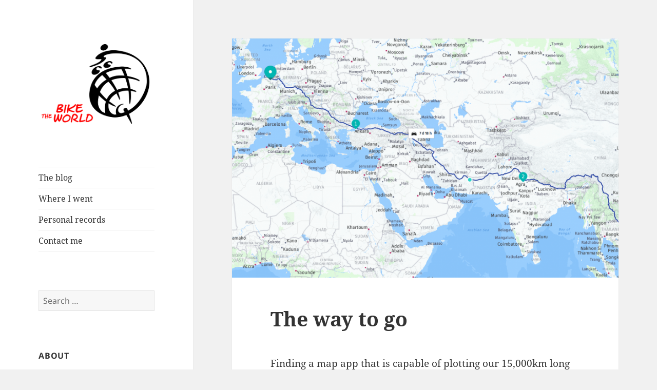

--- FILE ---
content_type: text/html; charset=UTF-8
request_url: https://biketheworld.blog/2017/08/07/the-way-to-go/
body_size: 41098
content:
<!DOCTYPE html>
<html lang="en-GB" class="no-js">
<head>
	<meta charset="UTF-8">
	<meta name="viewport" content="width=device-width, initial-scale=1.0">
	<link rel="profile" href="https://gmpg.org/xfn/11">
	<link rel="pingback" href="https://biketheworld.blog/xmlrpc.php">
	<script>
(function(html){html.className = html.className.replace(/\bno-js\b/,'js')})(document.documentElement);
//# sourceURL=twentyfifteen_javascript_detection
</script>
<title>The way to go &#8211; Bike the World</title>
<meta name='robots' content='max-image-preview:large' />
<link rel="alternate" type="application/rss+xml" title="Bike the World &raquo; Feed" href="https://biketheworld.blog/feed/" />
<link rel="alternate" type="application/rss+xml" title="Bike the World &raquo; Comments Feed" href="https://biketheworld.blog/comments/feed/" />
<link rel="alternate" type="application/rss+xml" title="Bike the World &raquo; The way to go Comments Feed" href="https://biketheworld.blog/2017/08/07/the-way-to-go/feed/" />
<link rel="alternate" title="oEmbed (JSON)" type="application/json+oembed" href="https://biketheworld.blog/wp-json/oembed/1.0/embed?url=https%3A%2F%2Fbiketheworld.blog%2F2017%2F08%2F07%2Fthe-way-to-go%2F" />
<link rel="alternate" title="oEmbed (XML)" type="text/xml+oembed" href="https://biketheworld.blog/wp-json/oembed/1.0/embed?url=https%3A%2F%2Fbiketheworld.blog%2F2017%2F08%2F07%2Fthe-way-to-go%2F&#038;format=xml" />
<style id='wp-img-auto-sizes-contain-inline-css'>
img:is([sizes=auto i],[sizes^="auto," i]){contain-intrinsic-size:3000px 1500px}
/*# sourceURL=wp-img-auto-sizes-contain-inline-css */
</style>
<style id='wp-emoji-styles-inline-css'>

	img.wp-smiley, img.emoji {
		display: inline !important;
		border: none !important;
		box-shadow: none !important;
		height: 1em !important;
		width: 1em !important;
		margin: 0 0.07em !important;
		vertical-align: -0.1em !important;
		background: none !important;
		padding: 0 !important;
	}
/*# sourceURL=wp-emoji-styles-inline-css */
</style>
<style id='wp-block-library-inline-css'>
:root{--wp-block-synced-color:#7a00df;--wp-block-synced-color--rgb:122,0,223;--wp-bound-block-color:var(--wp-block-synced-color);--wp-editor-canvas-background:#ddd;--wp-admin-theme-color:#007cba;--wp-admin-theme-color--rgb:0,124,186;--wp-admin-theme-color-darker-10:#006ba1;--wp-admin-theme-color-darker-10--rgb:0,107,160.5;--wp-admin-theme-color-darker-20:#005a87;--wp-admin-theme-color-darker-20--rgb:0,90,135;--wp-admin-border-width-focus:2px}@media (min-resolution:192dpi){:root{--wp-admin-border-width-focus:1.5px}}.wp-element-button{cursor:pointer}:root .has-very-light-gray-background-color{background-color:#eee}:root .has-very-dark-gray-background-color{background-color:#313131}:root .has-very-light-gray-color{color:#eee}:root .has-very-dark-gray-color{color:#313131}:root .has-vivid-green-cyan-to-vivid-cyan-blue-gradient-background{background:linear-gradient(135deg,#00d084,#0693e3)}:root .has-purple-crush-gradient-background{background:linear-gradient(135deg,#34e2e4,#4721fb 50%,#ab1dfe)}:root .has-hazy-dawn-gradient-background{background:linear-gradient(135deg,#faaca8,#dad0ec)}:root .has-subdued-olive-gradient-background{background:linear-gradient(135deg,#fafae1,#67a671)}:root .has-atomic-cream-gradient-background{background:linear-gradient(135deg,#fdd79a,#004a59)}:root .has-nightshade-gradient-background{background:linear-gradient(135deg,#330968,#31cdcf)}:root .has-midnight-gradient-background{background:linear-gradient(135deg,#020381,#2874fc)}:root{--wp--preset--font-size--normal:16px;--wp--preset--font-size--huge:42px}.has-regular-font-size{font-size:1em}.has-larger-font-size{font-size:2.625em}.has-normal-font-size{font-size:var(--wp--preset--font-size--normal)}.has-huge-font-size{font-size:var(--wp--preset--font-size--huge)}.has-text-align-center{text-align:center}.has-text-align-left{text-align:left}.has-text-align-right{text-align:right}.has-fit-text{white-space:nowrap!important}#end-resizable-editor-section{display:none}.aligncenter{clear:both}.items-justified-left{justify-content:flex-start}.items-justified-center{justify-content:center}.items-justified-right{justify-content:flex-end}.items-justified-space-between{justify-content:space-between}.screen-reader-text{border:0;clip-path:inset(50%);height:1px;margin:-1px;overflow:hidden;padding:0;position:absolute;width:1px;word-wrap:normal!important}.screen-reader-text:focus{background-color:#ddd;clip-path:none;color:#444;display:block;font-size:1em;height:auto;left:5px;line-height:normal;padding:15px 23px 14px;text-decoration:none;top:5px;width:auto;z-index:100000}html :where(.has-border-color){border-style:solid}html :where([style*=border-top-color]){border-top-style:solid}html :where([style*=border-right-color]){border-right-style:solid}html :where([style*=border-bottom-color]){border-bottom-style:solid}html :where([style*=border-left-color]){border-left-style:solid}html :where([style*=border-width]){border-style:solid}html :where([style*=border-top-width]){border-top-style:solid}html :where([style*=border-right-width]){border-right-style:solid}html :where([style*=border-bottom-width]){border-bottom-style:solid}html :where([style*=border-left-width]){border-left-style:solid}html :where(img[class*=wp-image-]){height:auto;max-width:100%}:where(figure){margin:0 0 1em}html :where(.is-position-sticky){--wp-admin--admin-bar--position-offset:var(--wp-admin--admin-bar--height,0px)}@media screen and (max-width:600px){html :where(.is-position-sticky){--wp-admin--admin-bar--position-offset:0px}}

/*# sourceURL=wp-block-library-inline-css */
</style><style id='global-styles-inline-css'>
:root{--wp--preset--aspect-ratio--square: 1;--wp--preset--aspect-ratio--4-3: 4/3;--wp--preset--aspect-ratio--3-4: 3/4;--wp--preset--aspect-ratio--3-2: 3/2;--wp--preset--aspect-ratio--2-3: 2/3;--wp--preset--aspect-ratio--16-9: 16/9;--wp--preset--aspect-ratio--9-16: 9/16;--wp--preset--color--black: #000000;--wp--preset--color--cyan-bluish-gray: #abb8c3;--wp--preset--color--white: #fff;--wp--preset--color--pale-pink: #f78da7;--wp--preset--color--vivid-red: #cf2e2e;--wp--preset--color--luminous-vivid-orange: #ff6900;--wp--preset--color--luminous-vivid-amber: #fcb900;--wp--preset--color--light-green-cyan: #7bdcb5;--wp--preset--color--vivid-green-cyan: #00d084;--wp--preset--color--pale-cyan-blue: #8ed1fc;--wp--preset--color--vivid-cyan-blue: #0693e3;--wp--preset--color--vivid-purple: #9b51e0;--wp--preset--color--dark-gray: #111;--wp--preset--color--light-gray: #f1f1f1;--wp--preset--color--yellow: #f4ca16;--wp--preset--color--dark-brown: #352712;--wp--preset--color--medium-pink: #e53b51;--wp--preset--color--light-pink: #ffe5d1;--wp--preset--color--dark-purple: #2e2256;--wp--preset--color--purple: #674970;--wp--preset--color--blue-gray: #22313f;--wp--preset--color--bright-blue: #55c3dc;--wp--preset--color--light-blue: #e9f2f9;--wp--preset--gradient--vivid-cyan-blue-to-vivid-purple: linear-gradient(135deg,rgb(6,147,227) 0%,rgb(155,81,224) 100%);--wp--preset--gradient--light-green-cyan-to-vivid-green-cyan: linear-gradient(135deg,rgb(122,220,180) 0%,rgb(0,208,130) 100%);--wp--preset--gradient--luminous-vivid-amber-to-luminous-vivid-orange: linear-gradient(135deg,rgb(252,185,0) 0%,rgb(255,105,0) 100%);--wp--preset--gradient--luminous-vivid-orange-to-vivid-red: linear-gradient(135deg,rgb(255,105,0) 0%,rgb(207,46,46) 100%);--wp--preset--gradient--very-light-gray-to-cyan-bluish-gray: linear-gradient(135deg,rgb(238,238,238) 0%,rgb(169,184,195) 100%);--wp--preset--gradient--cool-to-warm-spectrum: linear-gradient(135deg,rgb(74,234,220) 0%,rgb(151,120,209) 20%,rgb(207,42,186) 40%,rgb(238,44,130) 60%,rgb(251,105,98) 80%,rgb(254,248,76) 100%);--wp--preset--gradient--blush-light-purple: linear-gradient(135deg,rgb(255,206,236) 0%,rgb(152,150,240) 100%);--wp--preset--gradient--blush-bordeaux: linear-gradient(135deg,rgb(254,205,165) 0%,rgb(254,45,45) 50%,rgb(107,0,62) 100%);--wp--preset--gradient--luminous-dusk: linear-gradient(135deg,rgb(255,203,112) 0%,rgb(199,81,192) 50%,rgb(65,88,208) 100%);--wp--preset--gradient--pale-ocean: linear-gradient(135deg,rgb(255,245,203) 0%,rgb(182,227,212) 50%,rgb(51,167,181) 100%);--wp--preset--gradient--electric-grass: linear-gradient(135deg,rgb(202,248,128) 0%,rgb(113,206,126) 100%);--wp--preset--gradient--midnight: linear-gradient(135deg,rgb(2,3,129) 0%,rgb(40,116,252) 100%);--wp--preset--gradient--dark-gray-gradient-gradient: linear-gradient(90deg, rgba(17,17,17,1) 0%, rgba(42,42,42,1) 100%);--wp--preset--gradient--light-gray-gradient: linear-gradient(90deg, rgba(241,241,241,1) 0%, rgba(215,215,215,1) 100%);--wp--preset--gradient--white-gradient: linear-gradient(90deg, rgba(255,255,255,1) 0%, rgba(230,230,230,1) 100%);--wp--preset--gradient--yellow-gradient: linear-gradient(90deg, rgba(244,202,22,1) 0%, rgba(205,168,10,1) 100%);--wp--preset--gradient--dark-brown-gradient: linear-gradient(90deg, rgba(53,39,18,1) 0%, rgba(91,67,31,1) 100%);--wp--preset--gradient--medium-pink-gradient: linear-gradient(90deg, rgba(229,59,81,1) 0%, rgba(209,28,51,1) 100%);--wp--preset--gradient--light-pink-gradient: linear-gradient(90deg, rgba(255,229,209,1) 0%, rgba(255,200,158,1) 100%);--wp--preset--gradient--dark-purple-gradient: linear-gradient(90deg, rgba(46,34,86,1) 0%, rgba(66,48,123,1) 100%);--wp--preset--gradient--purple-gradient: linear-gradient(90deg, rgba(103,73,112,1) 0%, rgba(131,93,143,1) 100%);--wp--preset--gradient--blue-gray-gradient: linear-gradient(90deg, rgba(34,49,63,1) 0%, rgba(52,75,96,1) 100%);--wp--preset--gradient--bright-blue-gradient: linear-gradient(90deg, rgba(85,195,220,1) 0%, rgba(43,180,211,1) 100%);--wp--preset--gradient--light-blue-gradient: linear-gradient(90deg, rgba(233,242,249,1) 0%, rgba(193,218,238,1) 100%);--wp--preset--font-size--small: 13px;--wp--preset--font-size--medium: 20px;--wp--preset--font-size--large: 36px;--wp--preset--font-size--x-large: 42px;--wp--preset--spacing--20: 0.44rem;--wp--preset--spacing--30: 0.67rem;--wp--preset--spacing--40: 1rem;--wp--preset--spacing--50: 1.5rem;--wp--preset--spacing--60: 2.25rem;--wp--preset--spacing--70: 3.38rem;--wp--preset--spacing--80: 5.06rem;--wp--preset--shadow--natural: 6px 6px 9px rgba(0, 0, 0, 0.2);--wp--preset--shadow--deep: 12px 12px 50px rgba(0, 0, 0, 0.4);--wp--preset--shadow--sharp: 6px 6px 0px rgba(0, 0, 0, 0.2);--wp--preset--shadow--outlined: 6px 6px 0px -3px rgb(255, 255, 255), 6px 6px rgb(0, 0, 0);--wp--preset--shadow--crisp: 6px 6px 0px rgb(0, 0, 0);}:where(.is-layout-flex){gap: 0.5em;}:where(.is-layout-grid){gap: 0.5em;}body .is-layout-flex{display: flex;}.is-layout-flex{flex-wrap: wrap;align-items: center;}.is-layout-flex > :is(*, div){margin: 0;}body .is-layout-grid{display: grid;}.is-layout-grid > :is(*, div){margin: 0;}:where(.wp-block-columns.is-layout-flex){gap: 2em;}:where(.wp-block-columns.is-layout-grid){gap: 2em;}:where(.wp-block-post-template.is-layout-flex){gap: 1.25em;}:where(.wp-block-post-template.is-layout-grid){gap: 1.25em;}.has-black-color{color: var(--wp--preset--color--black) !important;}.has-cyan-bluish-gray-color{color: var(--wp--preset--color--cyan-bluish-gray) !important;}.has-white-color{color: var(--wp--preset--color--white) !important;}.has-pale-pink-color{color: var(--wp--preset--color--pale-pink) !important;}.has-vivid-red-color{color: var(--wp--preset--color--vivid-red) !important;}.has-luminous-vivid-orange-color{color: var(--wp--preset--color--luminous-vivid-orange) !important;}.has-luminous-vivid-amber-color{color: var(--wp--preset--color--luminous-vivid-amber) !important;}.has-light-green-cyan-color{color: var(--wp--preset--color--light-green-cyan) !important;}.has-vivid-green-cyan-color{color: var(--wp--preset--color--vivid-green-cyan) !important;}.has-pale-cyan-blue-color{color: var(--wp--preset--color--pale-cyan-blue) !important;}.has-vivid-cyan-blue-color{color: var(--wp--preset--color--vivid-cyan-blue) !important;}.has-vivid-purple-color{color: var(--wp--preset--color--vivid-purple) !important;}.has-black-background-color{background-color: var(--wp--preset--color--black) !important;}.has-cyan-bluish-gray-background-color{background-color: var(--wp--preset--color--cyan-bluish-gray) !important;}.has-white-background-color{background-color: var(--wp--preset--color--white) !important;}.has-pale-pink-background-color{background-color: var(--wp--preset--color--pale-pink) !important;}.has-vivid-red-background-color{background-color: var(--wp--preset--color--vivid-red) !important;}.has-luminous-vivid-orange-background-color{background-color: var(--wp--preset--color--luminous-vivid-orange) !important;}.has-luminous-vivid-amber-background-color{background-color: var(--wp--preset--color--luminous-vivid-amber) !important;}.has-light-green-cyan-background-color{background-color: var(--wp--preset--color--light-green-cyan) !important;}.has-vivid-green-cyan-background-color{background-color: var(--wp--preset--color--vivid-green-cyan) !important;}.has-pale-cyan-blue-background-color{background-color: var(--wp--preset--color--pale-cyan-blue) !important;}.has-vivid-cyan-blue-background-color{background-color: var(--wp--preset--color--vivid-cyan-blue) !important;}.has-vivid-purple-background-color{background-color: var(--wp--preset--color--vivid-purple) !important;}.has-black-border-color{border-color: var(--wp--preset--color--black) !important;}.has-cyan-bluish-gray-border-color{border-color: var(--wp--preset--color--cyan-bluish-gray) !important;}.has-white-border-color{border-color: var(--wp--preset--color--white) !important;}.has-pale-pink-border-color{border-color: var(--wp--preset--color--pale-pink) !important;}.has-vivid-red-border-color{border-color: var(--wp--preset--color--vivid-red) !important;}.has-luminous-vivid-orange-border-color{border-color: var(--wp--preset--color--luminous-vivid-orange) !important;}.has-luminous-vivid-amber-border-color{border-color: var(--wp--preset--color--luminous-vivid-amber) !important;}.has-light-green-cyan-border-color{border-color: var(--wp--preset--color--light-green-cyan) !important;}.has-vivid-green-cyan-border-color{border-color: var(--wp--preset--color--vivid-green-cyan) !important;}.has-pale-cyan-blue-border-color{border-color: var(--wp--preset--color--pale-cyan-blue) !important;}.has-vivid-cyan-blue-border-color{border-color: var(--wp--preset--color--vivid-cyan-blue) !important;}.has-vivid-purple-border-color{border-color: var(--wp--preset--color--vivid-purple) !important;}.has-vivid-cyan-blue-to-vivid-purple-gradient-background{background: var(--wp--preset--gradient--vivid-cyan-blue-to-vivid-purple) !important;}.has-light-green-cyan-to-vivid-green-cyan-gradient-background{background: var(--wp--preset--gradient--light-green-cyan-to-vivid-green-cyan) !important;}.has-luminous-vivid-amber-to-luminous-vivid-orange-gradient-background{background: var(--wp--preset--gradient--luminous-vivid-amber-to-luminous-vivid-orange) !important;}.has-luminous-vivid-orange-to-vivid-red-gradient-background{background: var(--wp--preset--gradient--luminous-vivid-orange-to-vivid-red) !important;}.has-very-light-gray-to-cyan-bluish-gray-gradient-background{background: var(--wp--preset--gradient--very-light-gray-to-cyan-bluish-gray) !important;}.has-cool-to-warm-spectrum-gradient-background{background: var(--wp--preset--gradient--cool-to-warm-spectrum) !important;}.has-blush-light-purple-gradient-background{background: var(--wp--preset--gradient--blush-light-purple) !important;}.has-blush-bordeaux-gradient-background{background: var(--wp--preset--gradient--blush-bordeaux) !important;}.has-luminous-dusk-gradient-background{background: var(--wp--preset--gradient--luminous-dusk) !important;}.has-pale-ocean-gradient-background{background: var(--wp--preset--gradient--pale-ocean) !important;}.has-electric-grass-gradient-background{background: var(--wp--preset--gradient--electric-grass) !important;}.has-midnight-gradient-background{background: var(--wp--preset--gradient--midnight) !important;}.has-small-font-size{font-size: var(--wp--preset--font-size--small) !important;}.has-medium-font-size{font-size: var(--wp--preset--font-size--medium) !important;}.has-large-font-size{font-size: var(--wp--preset--font-size--large) !important;}.has-x-large-font-size{font-size: var(--wp--preset--font-size--x-large) !important;}
/*# sourceURL=global-styles-inline-css */
</style>

<style id='classic-theme-styles-inline-css'>
/*! This file is auto-generated */
.wp-block-button__link{color:#fff;background-color:#32373c;border-radius:9999px;box-shadow:none;text-decoration:none;padding:calc(.667em + 2px) calc(1.333em + 2px);font-size:1.125em}.wp-block-file__button{background:#32373c;color:#fff;text-decoration:none}
/*# sourceURL=/wp-includes/css/classic-themes.min.css */
</style>
<link rel='stylesheet' id='osm-map-css-css' href='https://biketheworld.blog/wp-content/plugins/osm/css/osm_map.css?ver=6.9' media='all' />
<link rel='stylesheet' id='osm-ol3-css-css' href='https://biketheworld.blog/wp-content/plugins/osm/js/OL/7.1.0/ol.css?ver=6.9' media='all' />
<link rel='stylesheet' id='osm-ol3-ext-css-css' href='https://biketheworld.blog/wp-content/plugins/osm/css/osm_map_v3.css?ver=6.9' media='all' />
<link rel='stylesheet' id='twentyfifteen-style-css' href='https://biketheworld.blog/wp-content/themes/twentyfifteen/style.css?ver=6.9' media='all' />
<style id='twentyfifteen-style-inline-css'>

			.post-navigation .nav-previous { background-image: url(https://biketheworld.blog/wp-content/uploads/2017/08/sharingiscaring-825x510.jpg); }
			.post-navigation .nav-previous .post-title, .post-navigation .nav-previous a:hover .post-title, .post-navigation .nav-previous .meta-nav { color: #fff; }
			.post-navigation .nav-previous a:before { background-color: rgba(0, 0, 0, 0.4); }
		
			.post-navigation .nav-next { background-image: url(https://biketheworld.blog/wp-content/uploads/2017/08/DSC_0071-825x510.jpg); border-top: 0; }
			.post-navigation .nav-next .post-title, .post-navigation .nav-next a:hover .post-title, .post-navigation .nav-next .meta-nav { color: #fff; }
			.post-navigation .nav-next a:before { background-color: rgba(0, 0, 0, 0.4); }
		
/*# sourceURL=twentyfifteen-style-inline-css */
</style>
<link rel='stylesheet' id='child-style-css' href='https://biketheworld.blog/wp-content/themes/twentyfifteen-child/style.css?ver=1.8' media='all' />
<link rel='stylesheet' id='twentyfifteen-fonts-css' href='https://biketheworld.blog/wp-content/themes/twentyfifteen/assets/fonts/noto-sans-plus-noto-serif-plus-inconsolata.css?ver=20230328' media='all' />
<link rel='stylesheet' id='genericons-css' href='https://biketheworld.blog/wp-content/themes/twentyfifteen/genericons/genericons.css?ver=20251101' media='all' />
<link rel='stylesheet' id='twentyfifteen-block-style-css' href='https://biketheworld.blog/wp-content/themes/twentyfifteen/css/blocks.css?ver=20240715' media='all' />
<script src="https://biketheworld.blog/wp-includes/js/jquery/jquery.min.js?ver=3.7.1" id="jquery-core-js"></script>
<script src="https://biketheworld.blog/wp-includes/js/jquery/jquery-migrate.min.js?ver=3.4.1" id="jquery-migrate-js"></script>
<script src="https://biketheworld.blog/wp-content/plugins/osm/js/OL/2.13.1/OpenLayers.js?ver=6.9" id="osm-ol-library-js"></script>
<script src="https://biketheworld.blog/wp-content/plugins/osm/js/OSM/openlayers/OpenStreetMap.js?ver=6.9" id="osm-osm-library-js"></script>
<script src="https://biketheworld.blog/wp-content/plugins/osm/js/OSeaM/harbours.js?ver=6.9" id="osm-harbours-library-js"></script>
<script src="https://biketheworld.blog/wp-content/plugins/osm/js/OSeaM/map_utils.js?ver=6.9" id="osm-map-utils-library-js"></script>
<script src="https://biketheworld.blog/wp-content/plugins/osm/js/OSeaM/utilities.js?ver=6.9" id="osm-utilities-library-js"></script>
<script src="https://biketheworld.blog/wp-content/plugins/osm/js/osm-plugin-lib.js?ver=6.9" id="OsmScript-js"></script>
<script src="https://biketheworld.blog/wp-content/plugins/osm/js/polyfill/v2/polyfill.min.js?features=requestAnimationFrame%2CElement.prototype.classList%2CURL&amp;ver=6.9" id="osm-polyfill-js"></script>
<script src="https://biketheworld.blog/wp-content/plugins/osm/js/OL/7.1.0/ol.js?ver=6.9" id="osm-ol3-library-js"></script>
<script src="https://biketheworld.blog/wp-content/plugins/osm/js/osm-v3-plugin-lib.js?ver=6.9" id="osm-ol3-ext-library-js"></script>
<script src="https://biketheworld.blog/wp-content/plugins/osm/js/osm-metabox-events.js?ver=6.9" id="osm-ol3-metabox-events-js"></script>
<script src="https://biketheworld.blog/wp-content/plugins/osm/js/osm-startup-lib.js?ver=6.9" id="osm-map-startup-js"></script>
<script id="twentyfifteen-script-js-extra">
var screenReaderText = {"expand":"\u003Cspan class=\"screen-reader-text\"\u003Eexpand child menu\u003C/span\u003E","collapse":"\u003Cspan class=\"screen-reader-text\"\u003Ecollapse child menu\u003C/span\u003E"};
//# sourceURL=twentyfifteen-script-js-extra
</script>
<script src="https://biketheworld.blog/wp-content/themes/twentyfifteen/js/functions.js?ver=20250729" id="twentyfifteen-script-js" defer data-wp-strategy="defer"></script>
<link rel="https://api.w.org/" href="https://biketheworld.blog/wp-json/" /><link rel="alternate" title="JSON" type="application/json" href="https://biketheworld.blog/wp-json/wp/v2/posts/107" /><link rel="EditURI" type="application/rsd+xml" title="RSD" href="https://biketheworld.blog/xmlrpc.php?rsd" />
<meta name="generator" content="WordPress 6.9" />
<link rel="canonical" href="https://biketheworld.blog/2017/08/07/the-way-to-go/" />
<link rel='shortlink' href='https://biketheworld.blog/?p=107' />
<script type="text/javascript"> 

/**  all layers have to be in this global array - in further process each map will have something like vectorM[map_ol3js_n][layer_n] */
var vectorM = [[]];


/** put translations from PHP/mo to JavaScript */
var translations = [];

/** global GET-Parameters */
var HTTP_GET_VARS = [];

</script><!-- OSM plugin V6.1.9: did not add geo meta tags. --> 
		<style type="text/css" id="twentyfifteen-header-css">
				.site-header {
			padding-top: 14px;
			padding-bottom: 14px;
		}

		.site-branding {
			min-height: 42px;
		}

		@media screen and (min-width: 46.25em) {
			.site-header {
				padding-top: 21px;
				padding-bottom: 21px;
			}
			.site-branding {
				min-height: 56px;
			}
		}
		@media screen and (min-width: 55em) {
			.site-header {
				padding-top: 25px;
				padding-bottom: 25px;
			}
			.site-branding {
				min-height: 62px;
			}
		}
		@media screen and (min-width: 59.6875em) {
			.site-header {
				padding-top: 0;
				padding-bottom: 0;
			}
			.site-branding {
				min-height: 0;
			}
		}
					.site-title,
		.site-description {
			clip-path: inset(50%);
			position: absolute;
		}
		</style>
		</head>

<body class="wp-singular post-template-default single single-post postid-107 single-format-standard wp-custom-logo wp-embed-responsive wp-theme-twentyfifteen wp-child-theme-twentyfifteen-child">
<div id="page" class="hfeed site">
	<a class="skip-link screen-reader-text" href="#content">
		Skip to content	</a>

	<div id="sidebar" class="sidebar">
		<header id="masthead" class="site-header">
			<div class="site-branding">
				<a href="https://biketheworld.blog/" class="custom-logo-link" rel="home"><img width="247" height="191" src="https://biketheworld.blog/wp-content/uploads/2017/05/logo.png" class="custom-logo" alt="Bike the World" decoding="async" /></a>					<p class="site-title"><a href="https://biketheworld.blog/" rel="home" >Bike the World</a></p>
										<p class="site-description">Jan cycles from Europe to Asia</p>
				
				<button class="secondary-toggle">Menu and widgets</button>
			</div><!-- .site-branding -->
		</header><!-- .site-header -->

			<div id="secondary" class="secondary">

					<nav id="site-navigation" class="main-navigation">
				<div class="menu-top-menu-container"><ul id="menu-top-menu" class="nav-menu"><li id="menu-item-27" class="menu-item menu-item-type-custom menu-item-object-custom menu-item-home menu-item-27"><a href="https://biketheworld.blog">The blog</a></li>
<li id="menu-item-43" class="menu-item menu-item-type-post_type menu-item-object-page menu-item-43"><a href="https://biketheworld.blog/where-i-went/">Where I went</a></li>
<li id="menu-item-666" class="menu-item menu-item-type-post_type menu-item-object-page menu-item-666"><a href="https://biketheworld.blog/personal-records/">Personal records</a></li>
<li id="menu-item-30" class="menu-item menu-item-type-post_type menu-item-object-page menu-item-30"><a href="https://biketheworld.blog/contact-me/">Contact me</a></li>
</ul></div>			</nav><!-- .main-navigation -->
		
		
					<div id="widget-area" class="widget-area" role="complementary">
				<aside id="search-3" class="widget widget_search"><form role="search" method="get" class="search-form" action="https://biketheworld.blog/">
				<label>
					<span class="screen-reader-text">Search for:</span>
					<input type="search" class="search-field" placeholder="Search &hellip;" value="" name="s" />
				</label>
				<input type="submit" class="search-submit screen-reader-text" value="Search" />
			</form></aside><aside id="text-7" class="widget widget_text"><h2 class="widget-title">About</h2>			<div class="textwidget"><p>In 2017 and 2018 I cycled from Belgium to China, in 185 days over 9,700 kilometres through 15 different countries. Note that the posts on this blog are still in counter-chronological order. Enjoy!</p>
</div>
		</aside>			</div><!-- .widget-area -->
		
	</div><!-- .secondary -->

	</div><!-- .sidebar -->

	<div id="content" class="site-content">

	<div id="primary" class="content-area">
		<main id="main" class="site-main">

		
<article id="post-107" class="post-107 post type-post status-publish format-standard has-post-thumbnail hentry category-blog tag-asia tag-bike-packing tag-bike-travel tag-cycling tag-europe tag-route-planning tag-silk-road">
	
		<div class="post-thumbnail">
			<img width="825" height="510" src="https://biketheworld.blog/wp-content/uploads/2017/08/route-825x510.png" class="attachment-post-thumbnail size-post-thumbnail wp-post-image" alt="" decoding="async" fetchpriority="high" />	</div><!-- .post-thumbnail -->

	
	<header class="entry-header">
		<h1 class="entry-title">The way to go</h1>	</header><!-- .entry-header -->

	<div class="entry-content">
		<p>Finding a map app that is capable of plotting our 15,000km long route through over a dozen different countries is almost impossible. Google Maps just throws an error message at you while Open Street Maps doesn&#8217;t seem to handle additional waypoints. Only thanks to <a href="https://wego.here.com/directions/mix/Brussels,-Belgium:056u1515-09ccef5791094b5fb5c7af7832ae7d91/Frankfurt,-am-Main,-Germany:276u0yjj-c13430422bae4ec98d7bb8e770b15b6f/Vienna,-Austria:040u2edh-2175095c1b3b4259a2860c5132eab69c/Istanbul,-Turkey:792sxk97-16c15d08e6fa45d29fabd82fd567950e/Nok-Kundi,-Pakistan:[base64]/Delhi,-DL,-India:[base64]/Ho-Chi-Minh-Sai-Gon,-Ho-Chi-Minh,-Vietnam:[base64]?map=33.14996,55.53496,4,normal">HERE Wego</a>, which (almost*) did the job right, you can look at our approximate cycling route for the coming months.<span id="more-107"></span></p>
<p>(* I say &#8220;almost&#8221; because for reasons unknown, HERE Wego refuses to plot any route through Myanmar as if there weren&#8217;t any roads there at all. I hope there are.)</p>
<h5>The Easy&#8230;</h5>
<p>Jona will be coming from his home town and pick me up in Brussels; in fact, he&#8217;s already on his way right now! Our first stop is Frankfurt/Germany (to see my family), then we&#8217;ll be crossing Bavaria and go down the Danube to Vienna (some more family there). We plan to continue through Slovakia, Hungary, Serbia and Bulgaria to Istanbul. By then I hope that German-Turkish relations will have improved a bit &#8212; go Angie!</p>
<h5>The Hard&#8230;</h5>
<p>After crossing Turkey in November we will &#8212; insh&#8217;allah &#8212; pick up our Iran visas at the Iranian consulate in Erzurum, Eastern Turkey, and cross the border to Iran some time in December. Iran is going to be a long and cold ride with temperatures in the northern part possibly down to -15°C/5°F and a constant altitude of about 1,000m on the central plateau. There are two deserts to cross (yes, we will bring enough water), many wonderful places to visit, and over 2,500km of cycling before we reach the border with Pakistan.</p>
<h5>The Unknown&#8230;</h5>
<p>As of today, Iran and Pakistan maintain only one open border crossing which is on the road to Quetta (a town I would usually prefer to avoid). Although there <a href="https://financialtribune.com/articles/economy-domestic-economy/60593/2-new-border-crossings-on-iran-pakistan-border">are</a> <a href="https://timesofislamabad.com/pakistan-iran-open-two-additional-border-crossing-points/2017/02/22/">reports</a> about plans to open a new border post further south, it does unfortunately not seem to be &#8220;operational&#8221; yet according to people in the country and officials I asked.</p>
<p>If (and that&#8217;s a big if) we make it into Pakistan, we will aim at continuing through India, optionally Nepal and/or Bangladesh, Myanmar, Thailand, Laos, Cambodia and Vietnam, where &#8212; in my fairyland-little-brother-dreamworld &#8212; my older brother and his wife will be waiting for us with a freshly baked <a href="https://en.wikipedia.org/wiki/Pizza_hawaii">Pizza Hawaii</a> and a cup of dark hot chocolate.</p>
<p>Happy End. &#x1f6b4;&#x1f4a8;</p>
	</div><!-- .entry-content -->

	
	<footer class="entry-footer">
		<span class="posted-on"><span class="screen-reader-text">Posted on </span><a href="https://biketheworld.blog/2017/08/07/the-way-to-go/" rel="bookmark"><time class="entry-date published" datetime="2017-08-07T13:10:45+02:00">7th August 2017</time><time class="updated" datetime="2021-06-19T16:25:27+02:00">19th June 2021</time></a></span><span class="byline"><span class="screen-reader-text">Author </span><span class="author vcard"><a class="url fn n" href="https://biketheworld.blog/author/jan_penfrat/">Jan</a></span></span><span class="tags-links"><span class="screen-reader-text">Tags </span><a href="https://biketheworld.blog/tag/asia/" rel="tag">Asia</a>, <a href="https://biketheworld.blog/tag/bike-packing/" rel="tag">Bike Packing</a>, <a href="https://biketheworld.blog/tag/bike-travel/" rel="tag">Bike Travel</a>, <a href="https://biketheworld.blog/tag/cycling/" rel="tag">Cycling</a>, <a href="https://biketheworld.blog/tag/europe/" rel="tag">Europe</a>, <a href="https://biketheworld.blog/tag/route-planning/" rel="tag">Route Planning</a>, <a href="https://biketheworld.blog/tag/silk-road/" rel="tag">Silk Road</a></span>			</footer><!-- .entry-footer -->

</article><!-- #post-107 -->

<div id="comments" class="comments-area">

			<h2 class="comments-title">
			2 thoughts on &ldquo;The way to go&rdquo;		</h2>

		
		<ol class="comment-list">
					<li id="comment-28" class="comment even thread-even depth-1 parent">
			<article id="div-comment-28" class="comment-body">
				<footer class="comment-meta">
					<div class="comment-author vcard">
												<b class="fn">Jesper</b> <span class="says">says:</span>					</div><!-- .comment-author -->

					<div class="comment-metadata">
						<a href="https://biketheworld.blog/2017/08/07/the-way-to-go/#comment-28"><time datetime="2017-09-11T14:00:11+02:00">11th September 2017 at 2:00 pm</time></a>					</div><!-- .comment-metadata -->

									</footer><!-- .comment-meta -->

				<div class="comment-content">
					<p>Hi Jan, </p>
<p>I have read all your stories with great interest &#8211; I admire you for your courage to pursue this dream. And I feel like I can &#8216;picture&#8217; your journey quite well. That is because I recently bought a photo book of a guy who undertook the same journey (also by bicycle). The stories he describes, the pictures he took&#8230;it is just fascinating! When I saw it lying in the bookshelf I just had to have it; I read it sometimes in the evening, just to relax and let my mind wonder off pondering what a great adventure this must be&#8230;  </p>
<p>Reading your first post, I realized I may know the reason why the HERE WE GO doesn&#8217;t map Myanmar roads. You have probably heard about the horrible ethnic cleansing campaign that is going on in Rakhine state right now. This province bordering Bangladesh, as well as the parts along the border of Chin, Sagaing and Kachin state are controlled by the military and off-limits to tourists. There are often violent skirmishes with minority groups in these states. I therefore think you cannot enter the country from the west or north. It is a real shame because it is an absolutely wonderful country, hardly influenced by Western modernity. </p>
<p>You must be on your way out of Budapest now. I hope you and Anna had a wonderful time together. It mustn&#8217;t be easy to continue on your own again now&#8230;good luck!</p>
<p>Jesper</p>
				</div><!-- .comment-content -->

							</article><!-- .comment-body -->
		<ol class="children">
		<li id="comment-33" class="comment byuser comment-author-jan_penfrat bypostauthor odd alt depth-2">
			<article id="div-comment-33" class="comment-body">
				<footer class="comment-meta">
					<div class="comment-author vcard">
												<b class="fn">Jan</b> <span class="says">says:</span>					</div><!-- .comment-author -->

					<div class="comment-metadata">
						<a href="https://biketheworld.blog/2017/08/07/the-way-to-go/#comment-33"><time datetime="2017-09-13T13:41:06+02:00">13th September 2017 at 1:41 pm</time></a>					</div><!-- .comment-metadata -->

									</footer><!-- .comment-meta -->

				<div class="comment-content">
					<p>Thanks for your words of encouragement Jesper, most needed 🙂 The departure from Budapest hasn&#8217;t been easy indeed. It&#8217;s gonna be a long 2.5 weeks until Istanbul, where we meet again. But I&#8217;m excited to cross into Serbia tomorrow!</p>
<p>Thanks also for the info on Myanmar. Admittedly we haven&#8217;t done a whole lot of research on SE Asia since it feels so far away now (well, it is). I&#8217;ll keep an eye on the situation there though and hope of course that for the sake of those concerned the violence will stop as soon as possible. Just read that Aung San Suu Kyi doesn&#8217;t even want to participate in the UN GA debate regarding the Rohingya&#8230;</p>
				</div><!-- .comment-content -->

							</article><!-- .comment-body -->
		</li><!-- #comment-## -->
</ol><!-- .children -->
</li><!-- #comment-## -->
		</ol><!-- .comment-list -->

		
	
		<p class="no-comments">Comments are closed.</p>
	
	
</div><!-- .comments-area -->

	<nav class="navigation post-navigation" aria-label="Posts">
		<h2 class="screen-reader-text">Post navigation</h2>
		<div class="nav-links"><div class="nav-previous"><a href="https://biketheworld.blog/2017/08/01/sharing-is-caring/" rel="prev"><span class="meta-nav" aria-hidden="true">Previous</span> <span class="screen-reader-text">Previous post:</span> <span class="post-title">Sharing is caring</span></a></div><div class="nav-next"><a href="https://biketheworld.blog/2017/08/18/tibet-in-germany/" rel="next"><span class="meta-nav" aria-hidden="true">Next</span> <span class="screen-reader-text">Next post:</span> <span class="post-title">Tibet in Germany</span></a></div></div>
	</nav>
		</main><!-- .site-main -->
	</div><!-- .content-area -->


	</div><!-- .site-content -->

	<footer id="colophon" class="site-footer" role="contentinfo">
		<div class="site-info">
						<img src="https://biketheworld.blog/wp-content/uploads/2017/08/commonslicense-1.png" class="commons">Texts licensed under <a href="https://creativecommons.org/licenses/by-nc-nd/4.0/">Creative Commons BY-NC-ND License</a>. Photo reuse only after written agreement. Logo made by Kerstin Dyck when I first dreamed about cycling around the world.		</div><!-- .site-info -->
	</footer><!-- .site-footer -->

</div><!-- .site -->

<script type="speculationrules">
{"prefetch":[{"source":"document","where":{"and":[{"href_matches":"/*"},{"not":{"href_matches":["/wp-*.php","/wp-admin/*","/wp-content/uploads/*","/wp-content/*","/wp-content/plugins/*","/wp-content/themes/twentyfifteen-child/*","/wp-content/themes/twentyfifteen/*","/*\\?(.+)"]}},{"not":{"selector_matches":"a[rel~=\"nofollow\"]"}},{"not":{"selector_matches":".no-prefetch, .no-prefetch a"}}]},"eagerness":"conservative"}]}
</script>
<!-- Matomo --><script>
(function () {
function initTracking() {
var _paq = window._paq = window._paq || [];
_paq.push(['trackPageView']);_paq.push(['enableLinkTracking']);_paq.push(['alwaysUseSendBeacon']);_paq.push(['setTrackerUrl', "\/\/biketheworld.blog\/wp-content\/plugins\/matomo\/app\/matomo.php"]);_paq.push(['setSiteId', '1']);var d=document, g=d.createElement('script'), s=d.getElementsByTagName('script')[0];
g.type='text/javascript'; g.async=true; g.src="\/\/biketheworld.blog\/wp-content\/uploads\/matomo\/matomo.js"; s.parentNode.insertBefore(g,s);
}
if (document.prerendering) {
	document.addEventListener('prerenderingchange', initTracking, {once: true});
} else {
	initTracking();
}
})();
</script>
<!-- End Matomo Code --><script id="wp-emoji-settings" type="application/json">
{"baseUrl":"https://s.w.org/images/core/emoji/17.0.2/72x72/","ext":".png","svgUrl":"https://s.w.org/images/core/emoji/17.0.2/svg/","svgExt":".svg","source":{"concatemoji":"https://biketheworld.blog/wp-includes/js/wp-emoji-release.min.js?ver=6.9"}}
</script>
<script type="module">
/*! This file is auto-generated */
const a=JSON.parse(document.getElementById("wp-emoji-settings").textContent),o=(window._wpemojiSettings=a,"wpEmojiSettingsSupports"),s=["flag","emoji"];function i(e){try{var t={supportTests:e,timestamp:(new Date).valueOf()};sessionStorage.setItem(o,JSON.stringify(t))}catch(e){}}function c(e,t,n){e.clearRect(0,0,e.canvas.width,e.canvas.height),e.fillText(t,0,0);t=new Uint32Array(e.getImageData(0,0,e.canvas.width,e.canvas.height).data);e.clearRect(0,0,e.canvas.width,e.canvas.height),e.fillText(n,0,0);const a=new Uint32Array(e.getImageData(0,0,e.canvas.width,e.canvas.height).data);return t.every((e,t)=>e===a[t])}function p(e,t){e.clearRect(0,0,e.canvas.width,e.canvas.height),e.fillText(t,0,0);var n=e.getImageData(16,16,1,1);for(let e=0;e<n.data.length;e++)if(0!==n.data[e])return!1;return!0}function u(e,t,n,a){switch(t){case"flag":return n(e,"\ud83c\udff3\ufe0f\u200d\u26a7\ufe0f","\ud83c\udff3\ufe0f\u200b\u26a7\ufe0f")?!1:!n(e,"\ud83c\udde8\ud83c\uddf6","\ud83c\udde8\u200b\ud83c\uddf6")&&!n(e,"\ud83c\udff4\udb40\udc67\udb40\udc62\udb40\udc65\udb40\udc6e\udb40\udc67\udb40\udc7f","\ud83c\udff4\u200b\udb40\udc67\u200b\udb40\udc62\u200b\udb40\udc65\u200b\udb40\udc6e\u200b\udb40\udc67\u200b\udb40\udc7f");case"emoji":return!a(e,"\ud83e\u1fac8")}return!1}function f(e,t,n,a){let r;const o=(r="undefined"!=typeof WorkerGlobalScope&&self instanceof WorkerGlobalScope?new OffscreenCanvas(300,150):document.createElement("canvas")).getContext("2d",{willReadFrequently:!0}),s=(o.textBaseline="top",o.font="600 32px Arial",{});return e.forEach(e=>{s[e]=t(o,e,n,a)}),s}function r(e){var t=document.createElement("script");t.src=e,t.defer=!0,document.head.appendChild(t)}a.supports={everything:!0,everythingExceptFlag:!0},new Promise(t=>{let n=function(){try{var e=JSON.parse(sessionStorage.getItem(o));if("object"==typeof e&&"number"==typeof e.timestamp&&(new Date).valueOf()<e.timestamp+604800&&"object"==typeof e.supportTests)return e.supportTests}catch(e){}return null}();if(!n){if("undefined"!=typeof Worker&&"undefined"!=typeof OffscreenCanvas&&"undefined"!=typeof URL&&URL.createObjectURL&&"undefined"!=typeof Blob)try{var e="postMessage("+f.toString()+"("+[JSON.stringify(s),u.toString(),c.toString(),p.toString()].join(",")+"));",a=new Blob([e],{type:"text/javascript"});const r=new Worker(URL.createObjectURL(a),{name:"wpTestEmojiSupports"});return void(r.onmessage=e=>{i(n=e.data),r.terminate(),t(n)})}catch(e){}i(n=f(s,u,c,p))}t(n)}).then(e=>{for(const n in e)a.supports[n]=e[n],a.supports.everything=a.supports.everything&&a.supports[n],"flag"!==n&&(a.supports.everythingExceptFlag=a.supports.everythingExceptFlag&&a.supports[n]);var t;a.supports.everythingExceptFlag=a.supports.everythingExceptFlag&&!a.supports.flag,a.supports.everything||((t=a.source||{}).concatemoji?r(t.concatemoji):t.wpemoji&&t.twemoji&&(r(t.twemoji),r(t.wpemoji)))});
//# sourceURL=https://biketheworld.blog/wp-includes/js/wp-emoji-loader.min.js
</script>

</body>
</html>


--- FILE ---
content_type: text/css
request_url: https://biketheworld.blog/wp-content/themes/twentyfifteen-child/style.css?ver=1.8
body_size: 505
content:
/*
 Theme Name:   Twentyfifteen Child
 Theme URI:    http://example.com/twentyfifteen-child/
 Description:  Twentyfifteen Child Theme
 Author:       Jan
 Author URI:   https://www.biketheworld.blog
 Template:     twentyfifteen
 Version:      1.8
 License:      GNU General Public License v2 or later
 License URI:  http://www.gnu.org/licenses/gpl-2.0.html
 Tags:         light, dark, two-columns, right-sidebar, responsive-layout, accessibility-ready
 Text Domain:  twentyfifteen-child
*/

a:hover,
a:focus {
	color: #ff0000;
	color: rgba(255, 0, 0, 1);
}

.site-info {
	font-size: 1.1rem;
}

.site-info a {
	border-bottom: 1px solid;
}

.commons {
	float: left;
	margin-right: 10px;
}
